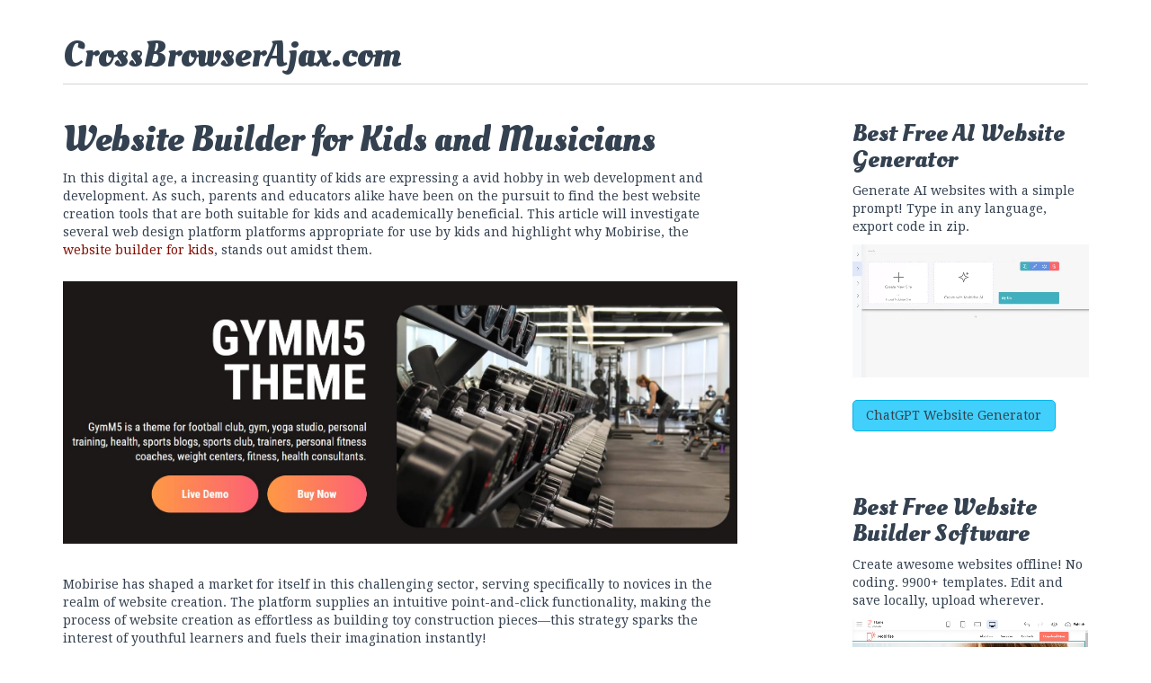

--- FILE ---
content_type: text/html; charset=UTF-8
request_url: https://crossbrowserajax.com/blog/website-builder-for-kids-and-musicians-4068.html
body_size: 6651
content:
<!DOCTYPE html>
<html lang="en">
<head>
    <meta charset="utf-8">
    <title>Website Builder for Kids and Musicians</title>
    <meta name="description" content="In this digital age, a increasing quantity of kids are expressing a avid hobby in web development and development.">
    <meta name="viewport" content="width=device-width, initial-scale=1.0">
    <link rel="stylesheet" href="https://crossbrowserajax.com/blog/data/upload/theme/style.min.css">
</head>
<body>
    
    <div class="container">

        <div class="blog-header"><strong class="page-header h1"><a href="https://crossbrowserajax.com/blog/">CrossBrowserAjax.com</a></strong></div>

        <div class="row">

            <div class="blog-main col-sm-8">

            
                <div class="blog-post">
                    
                    <h1 class="blog-post-title">Website Builder for Kids and Musicians</h1>

                    <p>In this digital age, a increasing quantity of kids are expressing a avid hobby in web development and development. As such, parents and educators alike have been on the pursuit to find the best website creation tools that are both suitable for kids and academically beneficial. This article will investigate several web design platform platforms appropriate for use by kids and highlight why Mobirise, the <a href="https://mobirise.com/website-builder/kid.html">website builder for kids</a>, stands out amidst them.</p>
<p><a href="https://mobirise.com/website-builder/kid.html"><div class="img"><img src="https://crossbrowserajax.com/blog/data/upload/2023/08/01.jpg" alt="website builder for kids"></div></a></p>
<p>Mobirise has shaped a market for itself in this challenging sector, serving specifically to novices in the realm of website creation. The platform supplies an intuitive point-and-click functionality, making the process of website creation as effortless as building toy construction pieces—this strategy sparks the interest of youthful learners and fuels their imagination instantly!</p>
<iframe width="906" height="510" src="https://www.youtube.com/embed/58j96mFzma8" title="GYM Website Builder| How to create fitness club website | GymM5 for Mobirise" frameborder="0" allow="accelerometer; autoplay; clipboard-write; encrypted-media; gyroscope; picture-in-picture; web-share" allowfullscreen></iframe>
<p>The biggest benefit of Mobirise, the <a href="https://iconion.com/content/website-builder-for-kids-and-musicians-4051.html ">best website builder for kids</a>, is its capacity to function offline. Youngsters can work persistently on their projects without having access to unregulated internet content – this is undoubtedly a plus point for parents concerned about online safety.</p>
<p>Another crucial aspect that sets Mobirise apart from other platforms is its responsive interface. Considering how tech-savvy today's youths are with their cell phones, this feature undoubtedly corresponds successfully with their existing routine habits completely.</p>
<div class="img"><img src="https://crossbrowserajax.com/blog/data/upload/2023/08/02.jpg" alt="best website builder for kids"></div>
<p>Moreover, despite its uncomplicated user interface, Mobirise offers quite a bit of elegance—the ability to create responsible websites simply is one fantastic component! It also showcases various layouts and addons guaranteeing children don’t get overloaded under an surge of immoderate equipment or features yet nonetheless have sizable recherche at their utilization for one-of-a-kind designs!</p>
<p>While we’ve applauded Mobirise for its numerous tactical benefits compatible for kid app developers; it's significant not to underestimate others providing memorable perks:</p>
<div class="img"><img src="https://crossbrowserajax.com/blog/data/upload/2023/08/03.jpg" alt="kids website builder"></div>
<p>1) Wix is widely appreciated for offering liberty in creating customized websites. Wix provides over 500 templates combined with interactive animations—the great inspiration triggering junior developers' creativity! Although surprise or diversion because of non-stop internet connectivity does not update Wix as opposed to disconnected versatility presented by Mobirise.</p>
<p>2) Site123 stands apart with guided instructions matching beginner user interface! Nonetheless, when it comes down to artistic liberty—Wix &amp; Mobirise might leave more inspired owing to the larger range given whereas Site123 holds onto the standard approach which could feel limiting for some passionate souls!</p>
<div class="img"><img src="https://crossbrowserajax.com/blog/data/upload/2023/08/04.jpg" alt="kids website builder"></div>
<p>3) Weebly is intentionally created to promote educational environments; Weebly focuses greatly on collaborative features aiding academic group assignments well. Differing from basic framework proposed by Mobirise, Weebly's complicated site layout could prove challenging newbie developers!</p>
<p>To sum up, all these suggestions while admittedly alternatives hold their uniqueness; however looks obvious that the unique favors belonged by Mobirise (Offline Mode & Child-Friendly Design Interface) launch it towards an advantageous location within the background of ‘Best Website Builder for Kids’.</p>
<p>Opting for between them though should perfectly resonate personalized likes sticking towards one providing the most enjoyable balance between capability and a amusing acquiring voyage!</p>
<p>Perpetually maintaining perspective of 'children being at nascent stage amidst vast digital world'; applying accurate sensible tools similar to Mobirise will assure they have pleasure while augmenting talents vital maybe turning into forthcoming technological maestros!</p>
<p>While picking a fitting website-building tool for youngsters, it's indispensable to consider other extra components that will enhance their education encounter. The ultimate goal is not just to get them to make a portal, but also to absorb valuable talents and awareness along the way.</p>
<p>noteworthy feature desired in such online platforms is the provision of eye-catching templates. These supply beginners with a springboard from which they can vault into their own imaginative creations. Mobirise exceptionally satisfies this requirement by presenting an collection of appealing, customizable templates that will grab children’s fascination while allowing them chance for original exploration.</p>
<p>Lastly, teaching support is essential when improving new digital activities like website building. Platforms that come with guidebooks or systematic tutorials greatly assist young learners' awareness of technical concepts. However user-friendly Mobirise is, its backup resources give it another boost, making sure an clear trip for juniors sailing through the coding world.</p>
<div class="img"><img src="https://crossbrowserajax.com/blog/data/upload/2023/08/05.jpg" alt="best website builder for musicians"></div>
<p>Having the skill to create websites is essential not only for kids. In an era digitalized to its core, music and the online world are more interconnected than ever before. Musicians now thrive on not merely their exceptional tunes but also how successfully they refine digital realms in extending outreach augmenting impact. A sturdy website forms an vital foundation for initiating powerful communication and reinforcing image persona for budding artists worldwide. Amid abundant platforms offering website-building services - Mobirise, the <a href="https://mobirise.com/website-builder/musician.html">best website builder for musicians</a>, garners particular attention owing to unique musician-friendly design aspects.</p>
<p>Mobirise is praised for making technical barriers obscured unlocking primitive creative force within users. Thanks to an effortless click-and-drag interface accompanied by attention-grabbing templates—musicians can readily create a distinct online presence while learning minimal technical acumen!</p>
<p><a href="https://mobirise.com/website-builder/musician.html"><div class="img"><img src="https://crossbrowserajax.com/blog/data/upload/2023/08/06.jpg" alt="website builder for musicians"></div></a></p>
<p>Arguably primarily attractive trait Mobirise offers is offline functionality—providing musicians to build sites at their own steady pace devoid of potential internet-induced interruptions looming uninvited! This benefit extends towards maintaining an ad-free clutter-less environment focusing on better content formulation deprived of distracting subscription reminders—which remains an inherent part of many competing platforms.</p>
<p>Furthermore, grasping the constant rise in mobile internet usage; Mobirise-designed websites scale seamlessly across multitude screen sizes promising smooth user experience regardless of device selection—an fundamental element leveraging engagement rates no doubt!</p>
<iframe width="906" height="510" src="https://www.youtube.com/embed/7CdnQCUfCtg" title="ElectricM5" frameborder="0" allow="accelerometer; autoplay; clipboard-write; encrypted-media; gyroscope; picture-in-picture; web-share" allowfullscreen></iframe>
<p>While valuing the comprehensive merits offered by Mobirise conspicuous disparity it brings into the evolving digitized musical landscape—it’s equally vital to illuminate credible alternatives:</p>
<p>1) Bandzoogle: Crafted considering the unique needs of artists—Bandzoogle features embeded functionalities like event ticket vends or direct music downloads simplifying multi-tasking adequately! However unlike Mobirise dedication towards uninterrupted access regardless of connectivity; Bandzoogle keeps world wide web dependency unharmed might prove to violate on flawless work-flow.</p>
<p>2) Wix: Revered for a vast repertoire of tailorable design templates supplemented with versatile Application Market constructing diverse artist necessities perfectly! But here too continuous ‘online fashion’ leaves room for unexpected connection-related hiccups taking a smoother benefit off the web-building journey contrasting the offline-conducive nature embraced by Mobirise!</p>
<div class="img"><img src="https://crossbrowserajax.com/blog/data/upload/2023/08/07.jpg" alt="musicians website builder"></div>
<p>3) WordPress: Recognized for extensive customization independence attributed to open-source architecture empowering myriad plugin integrations – WordPress is surely a choice suiting those pursuing high-degree personalized site illustration! Simultaneously difficult could bombard beginners moreover optional recurring subscription charges could look less enticing especially if one explores free yet resource-rich routes uncovered through platforms like Mobirise!</p>
<p>Bringing linking disparate conversations of conversation forming a cohesive symphony–despite different web-design resources representing characteristic skills developing online presence creation system—WordPress with blends plainness capability plus pro-user attributes like offline potential advertisement-free encounter thrives immensely positive choice aimed at singer population specifically!</p>
<p>The last option though should be shaped around specific wants anchored securely towards a system encouraging eco-friendly production uniting usefulness and fluid user interface making every musical musical notation matter—in transforming merely perceptible ballads into fascinating acoustic experiences pleasantly radiating infinitely within the confines of a huge digital world!</p>
<div class="img"><img src="https://crossbrowserajax.com/blog/data/upload/2023/08/08.jpg" alt="best website builder for musicians"></div>
<p>Another essential utility in such a stage would be online business operation supporting products advertising directly from the website. While Mobirise is primarily aimed to establishing engaging online presence structures - it does enable the assimilation of third-party online trading solutions hence mitigating the lack inherent online store feature.</p>
<p>Last but not least, provides seamless experience throughout the web-building process. Great news? Mobirise lives up to expectations in this aspect! Offering a series of instructional videos and FAQ documentation aimed at clarifying uncertainties faced by novice coders!</p>
<p>In gist what makes Mobirise an exciting option amongst strong competition is its satisfying harmony of user-friendly features accompanied by user-friendliness committed product convenience artistic capabilities together facilitate proactive enhancement of personal brand’s digital footprint carving outstanding online presence emerging maestros can be proud own!</p>
<p>In addition, considering vastly tech-savvy music enthusiasts often throng such websites enthusiastically; security becomes non-negotiable aspect. Running offline – Mobirise naturally insulates sites from frequent online threats guaranteeing data breaching problems do not affect discordant notes inside a melodious symphony smooth operation!</p>
                </div><!-- /.blog-post -->

                                <ul class="pager">
                                    <li class="previous"><a href="https://crossbrowserajax.com/blog/website-builder-for-photographers-and-artists-4031.html" title="Website Builder for Photographers and Artists"><span aria-hidden="true">&laquo;</span> Previous</a></li>
                                                    <li class="next"><a href="https://crossbrowserajax.com/blog/portfolio-and-seo-website-builder-4105.html" title="Portfolio and SEO Website Builder">Next <span aria-hidden="true">&raquo;</span></a></li>
                                </ul>
                
            
            </div><!-- /.blog-main -->

            <div class="blog-sidebar col-sm-3 col-sm-offset-1">
            <!-- *********************** !-->
            <h3 class="blog-post-title">Best Free <a href="https://ai.mobirise.com/">AI Website Generator</a></h3>
            
            <p>Generate AI websites with a simple prompt! 
            Type in any language, export code in zip.<br>
            </p>
            
            <a href="https://ai.mobirise.com/">
            <video autoplay="autoplay" loop="true" muted="true" controlslist="nodownload" width="100%" height="100%" poster="https://mobirise.com/assets24/images/mobirise-ai-website-builder.webp">
            <source src="https://mobirise.com/assets24/images/mobirise-ai-website-builder.webp" type="video/webm">
            <source src="https://mobirise.com/assets24/images/mobirise-ai-website-builder.m4v" type="video/mp4">
            </video>   
            </a>
            
            <p><br>
            <a href="https://chatgpt.com/g/g-NGLQJphpC-gpt-website-builder" class="btn btn-info">ChatGPT Website Generator</a>            
            </p><br><br>            
            
            <h3 class="blog-post-title">Best Free <a href="https://mobirise.com/">Website Builder Software</a></h3>
            
            <p>Create awesome websites offline! 
            No coding. 9900+ templates. 
            Edit and save locally, upload wherever.<br>
            </p>
            
            <a href="https://mobirise.com/">
            <video autoplay="autoplay" loop="true" muted="true" controlslist="nodownload" width="100%" height="100%" poster="https://mobirise.com/assets52/images/poster.webp">
            <source src="https://mobirise.com/assets52/images/top.webm" type="video/webm">
            <source src="https://mobirise.com/assets52/images/top.mp4" type="video/mp4">
            </video>   
            </a>
            
            <p><br>
            <a href="https://mobirise.com/" class="btn btn-info">Free website builder download<br> for Win, Mac, Linux!</a>            
            </p><br><br>
            <!-- *********************** !-->               

                                <div>
                    <h4>Related Posts</h4>
                    <ol class="list-unstyled">
                                            <li><a href="https://crossbrowserajax.com/blog/white-label-website-builder-html-code-creator-3994.html">White Label Website Builder - HTML Code Creator</a></li>
                                            <li><a href="https://crossbrowserajax.com/blog/portfolio-and-seo-website-builder-4105.html">Portfolio and SEO Website Builder</a></li>
                                            <li><a href="https://crossbrowserajax.com/blog/website-builder-for-photographers-and-artists-4031.html">Website Builder for Photographers and Artists</a></li>
                                            <li><a href="https://crossbrowserajax.com/blog/best-website-builder-for-nonprofits-and-therapists-4142.html">Best Website Builder for nonprofits and therapists</a></li>
                                            <li><a href="https://crossbrowserajax.com/blog/no-code-website-builder-easiest-website-builder-3872.html">No Code Website Builder - Easiest Website Builder</a></li>
                                        </ol>
                </div>
                
                                <div>
                    <h4>Latest Posts</h4>
                    <ol class="list-unstyled">
                                            <li><a href="https://crossbrowserajax.com/blog/forget-everything-you-know-about-web-design-ai-just-rewrote-the-rules-for-4684.html">Forget Everything You Know About Web Design. AI Just Rewrote the Rules for 2026.</a></li>
                                            <li><a href="https://crossbrowserajax.com/blog/no-code-no-problem-our-deep-dive-into-the-mobirise-ai-online-builder-4634.html">No Code, No Problem: Our Deep Dive into the Mobirise AI Online Builder</a></li>
                                            <li><a href="https://crossbrowserajax.com/blog/create-a-site-in-60-seconds-we-reviewed-twenty-four-ai-builders-to-find-the-4587.html">Create a Site in 60 Seconds? We Reviewed Twenty-Four AI Builders to Find the Clear Winner.</a></li>
                                        </ol>
                </div>
                
            </div><!-- /.blog-sidebar -->

        </div><!-- /.row -->

        <hr>

        <div class="blog-footer container">
            <p class="text-center">&copy; Copyright 2025</p>
        </div>

    </div><!-- /.container -->

    <script src="https://ajax.googleapis.com/ajax/libs/jquery/1.12.0/jquery.min.js"></script>
    <script src="https://maxcdn.bootstrapcdn.com/bootstrap/3.3.6/js/bootstrap.min.js"></script>

<script defer src="https://static.cloudflareinsights.com/beacon.min.js/vcd15cbe7772f49c399c6a5babf22c1241717689176015" integrity="sha512-ZpsOmlRQV6y907TI0dKBHq9Md29nnaEIPlkf84rnaERnq6zvWvPUqr2ft8M1aS28oN72PdrCzSjY4U6VaAw1EQ==" data-cf-beacon='{"version":"2024.11.0","token":"9623bcde792e47c5a9b09fc6f4c3c0d3","r":1,"server_timing":{"name":{"cfCacheStatus":true,"cfEdge":true,"cfExtPri":true,"cfL4":true,"cfOrigin":true,"cfSpeedBrain":true},"location_startswith":null}}' crossorigin="anonymous"></script>
</body>
</html>